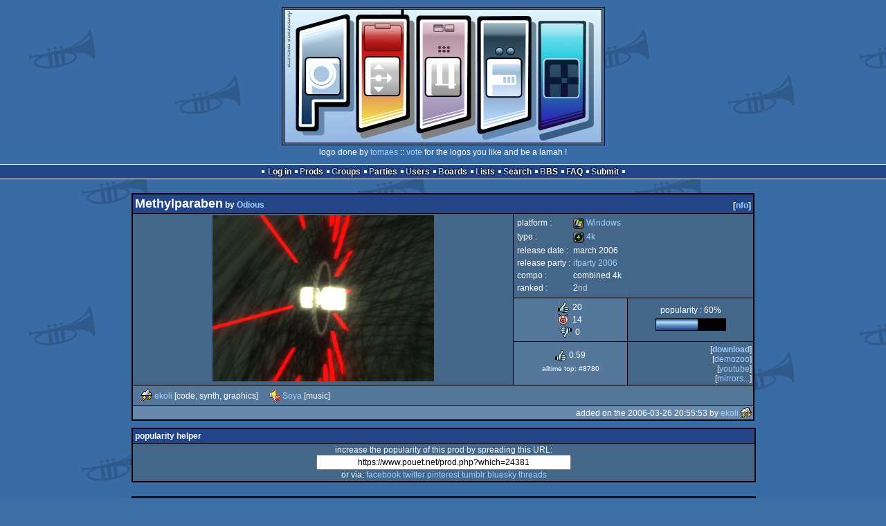

--- FILE ---
content_type: text/html; charset=utf-8
request_url: https://www.pouet.net/prod.php?which=24381
body_size: 7189
content:
<!DOCTYPE html>
<html xmlns="http://www.w3.org/1999/xhtml" lang="en">
<head>
  <title>Methylparaben by Odious :: pouët.net</title>

  <link rel="icon" href="/favicon.svg" type="image/svg+xml"/>
  <link rel="alternate icon" href="/favicon.ico" type="image/x-icon"/>
  <link rel="search" type="application/opensearchdescription+xml" href="opensearch_prod.xml" title="pouët.net: prod search" />
  <link rel="canonical" href="https://www.pouet.net/prod.php?which=24381"/>
  <link rel="alternate" media="only screen and (max-width: 640px)" href="https://m.pouet.net/prod.php?which=24381">
  <link rel="alternate" href="export/lastprodcomments.rss.php?prod=24381" type="application/rss+xml" title="pouët.net: latest comments on Methylparaben">
  <link rel="alternate" href="export/lastprodsreleased.rss.php" type="application/rss+xml" title="pouët.net: last prods released">
  <link rel="alternate" href="export/lastprodsadded.rss.php" type="application/rss+xml" title="pouët.net: last prods added">
  <link rel="alternate" href="export/lastbbsposts.rss.php" type="application/rss+xml" title="pouët.net: last bbs posts">

  <link rel="stylesheet" type="text/css" href="styles/001/types.css?1747393803" media="screen" />
  <link rel="stylesheet" type="text/css" href="styles/001/style.css?1747393803" media="screen" />
    
  <meta property="og:type" content="website"/>
  <meta property="og:site_name" content="pouët.net"/>
  <meta property="twitter:title" content="Methylparaben by Odious"/>
  <meta property="og:title" content="Methylparaben by Odious"/>
  <meta property="twitter:card" content="summary_large_image"/>
  <meta property="twitter:site" content="@pouetdotnet"/>
  <meta property="twitter:description" content="4k for Windows, 2nd at ifparty 2006"/>
  <meta property="og:description" content="4k for Windows, 2nd at ifparty 2006"/>
  <meta property="twitter:image" content="https://content.pouet.net/files/screenshots/00024/00024381.jpg"/>
  <meta property="og:image" content="https://content.pouet.net/files/screenshots/00024/00024381.jpg"/>
  <script type="application/ld+json">{"@context":"https:\/\/schema.org\/","@type":"MediaObject","name":"Methylparaben","contentUrl":"https:\/\/files.scene.org\/view\/parties\/2006\/if06\/in4k\/odious-methylparaben.zip","uploadDate":"2006-03-26T20:55:53+02:00","author":"Odious","aggregateRating":{"@type":"AggregateRating","ratingValue":"0.5882","ratingCount":34,"bestRating":1,"worstRating":-1},"image":"https:\/\/content.pouet.net\/files\/screenshots\/00024\/00024381.jpg"}</script>
  

  <script>
  <!--
    var pixelWidth = screen.width;
    var Pouet = {};
    Pouet.isMobile = false;
    
    var newsTickers = {};
  //-->
  </script>
  <script src="./prototype.js"></script>
  <script src="./jsonp.js"></script>
  <script src="./cookie.js"></script>
  <script src="./autocompleter.js"></script>
  <script src="./script.js?1743470342"></script>

  <!--[if lt IE 9]><script src="//ie7-js.googlecode.com/svn/version/2.1(beta4)/IE9.js"></script><![endif]-->
  <!--[if IE]><script src="//html5shiv.googlecode.com/svn/trunk/html5.js"></script><![endif]-->

  <meta name="theme-color" content="#396BA5" />
  <meta http-equiv="Content-Type" content="text/html; charset=utf-8" />
  <meta name="description" content="pouët.net - your online demoscene resource"/>
  <meta name="keywords" content="pouët.net,pouët,pouet.net,pouet,256b,1k,4k,40k,64k,cracktro,demo,dentro,diskmag,intro,invitation,lobster sex,musicdisk,Amiga AGA,Amiga ECS,Amiga PPC,Amstrad CPC,Atari ST,BeOS,Commodore 64,Falcon,MS-Dos,Linux,MacOS,Windows"/>
</head>
<body>
<header>
  <h1>pouët.net</h1>
  <div id='logo'>
    <a href="./index.php"><img src="https://content.pouet.net/logos/__20060814_2_2.jpg" alt="logo"/></a>
    <p>logo done by <a href='user.php?who=619' class='user badge-bronze'>tomaes</a> :: <a href="logo_vote.php">vote</a> for the logos you like and be a lamah !</p>
  </div>
</header>
<nav id="topbar">
  <ul>
   <li><a href="login.php?return=prod.php?which=24381">Log in</a></li>
   <li><a href="prodlist.php">Prods</a></li>
   <li><a href="groups.php">Groups</a></li>
   <li><a href="parties.php">Parties</a></li>
   <li><a href="userlist.php">Users</a></li>
   <li><a href="boards.php">Boards</a></li>
   <li><a href="lists.php">Lists</a></li>
   <li><a href="search.php">Search</a></li>
   <li><a href="bbs.php">BBS</a></li>
   <li><a href="faq.php">FAQ</a></li>
   <li><a href="submit.php">Submit</a></li>
  </ul>
</nav>
<div id='content'>
  <div id='prodpagecontainer'>
<table id='pouetbox_prodmain'>
<tr id='prodheader'>
<th colspan='3'>
 <span id='title'><span id='prod-title'>Methylparaben</span> by <a href='groups.php?which=2474'>Odious</a></span>
<div id='nfo'>[<a href='prod_nfo.php?which=24381'>nfo</a>]
</div></th>
</tr>
<tr>
 <td rowspan='3' id='screenshot'><img src='https://content.pouet.net/files/screenshots/00024/00024381.jpg' alt='screenshot added by ekoli on 2006-03-26 20:55:54' title='screenshot added by ekoli on 2006-03-26 20:55:54'/>
</td>
 <td colspan='2'>
<table id='stattable'>
 <tr>
  <td>platform :</td>
  <td><ul><li><a href='prodlist.php?platform%5B%5D=Windows'><span class='platform os_windows'>Windows</span> Windows</a></li>
</ul></td>
 </tr>
 <tr>
  <td>type :</td>
  <td><ul><li><a href='prodlist.php?type%5B%5D=4k'><span class='type type_4k'>4k</span> 4k</a></li>
</ul></td>
 </tr>
 <tr>
  <td>release date :</td>
  <td>march 2006</td>
 </tr>
 <tr>
  <td>release party :</td>
  <td><a href='party.php?which=491&amp;when=2006'>ifparty 2006</a></td>
 </tr>
 <tr>
  <td>compo :</td>
  <td>combined 4k</td>
 </tr>
 <tr>
  <td>ranked :</td>
  <td>2<span class='ordinal'>nd</span></td>
 </tr>
</table>
 </td>
</tr>
<tr>
 <td class='r2'>
<ul class='prodthumbs'>
<li class='rulez'>20</li>
<li class='isok'>14</li>
<li class='sucks'>0</li>
</ul>
 </td>
 <td id='popularity'>
popularity : 60%<br/>
<div class='outerbar' title='60%'><div class='innerbar' style='width: 60%'>&nbsp;<span>60%</span></div></div>
 </td>
</tr>
<tr>
 <td class='r2'>
<ul id='avgstats'><li class=rulez>0.59</li>
</ul><div id='alltimerank'>alltime top: #8780</div> </td>
 <td id='links'>
<ul>
<li id='mainDownload'>[<a id='mainDownloadLink' href='https://files.scene.org/view/parties/2006/if06/in4k/odious-methylparaben.zip'>download</a>]</li>
<li id='demozooID'>[<a href='http://demozoo.org/productions/83658/'>demozoo</a>]</li>
<li>[<a href='https://youtu.be/FfTKmHfTqk0'>youtube</a>]</li>
<li>[<a href='mirrors.php?which=24381'>mirrors...</a>]</li>
</ul>
 </td>
</tr>
<tr>
 <td id='credits' colspan='3' class='r2'><ul><li><a href='user.php?who=768' class='usera' title="ekoli"><img src='https://content.pouet.net/avatars/flashcloud.gif' alt="ekoli" loading='lazy' class='avatar'/></a> <a href='user.php?who=768' class='user'>ekoli</a> [code, synth, graphics]</li><li><a href='user.php?who=3755' class='usera' title="Soya"><img src='https://content.pouet.net/avatars/objects_050.gif' alt="Soya" loading='lazy' class='avatar'/></a> <a href='user.php?who=3755' class='user badge-silver'>Soya</a> [music]</li></ul></td>
</tr>
<tr>
 <td class='foot' colspan='3'>added on the 2006-03-26 20:55:53 by <a href='user.php?who=768' class='user'>ekoli</a> <a href='user.php?who=768' class='usera' title="ekoli"><img src='https://content.pouet.net/avatars/flashcloud.gif' alt="ekoli" loading='lazy' class='avatar'/></a></td>
</tr>
</table>


<div class='pouettbl' id='pouetbox_prodpopularityhelper'>
 <h2>popularity helper</h2>
 <div class='content'>
<p>increase the popularity of this prod by spreading this URL:</p>
<input type='text' value='https://www.pouet.net/prod.php?which=24381' readonly='readonly' />
<p>or via:
  <a href='https://www.facebook.com/sharer/sharer.php?u=https%3A%2F%2Fwww.pouet.net%2Fprod.php%3Fwhich%3D24381'>facebook</a>
  <a href='https://twitter.com/intent/tweet?text=You%20should%20watch%20%22Methylparaben%22%20on%20%40pouetdotnet%3A%20https%3A%2F%2Fwww.pouet.net%2Fprod.php%3Fwhich%3D24381'>twitter</a>
  <a href='http://pinterest.com/pin/create/button/?url=https%3A%2F%2Fwww.pouet.net%2Fprod.php%3Fwhich%3D24381'>pinterest</a>
  <a href='http://tumblr.com/widgets/share/tool?canonicalUrl=https%3A%2F%2Fwww.pouet.net%2Fprod.php%3Fwhich%3D24381&amp;posttype=link'>tumblr</a>
  <a href='https://bsky.app/intent/compose/?text=You%20should%20watch%20%22Methylparaben%22%20on%20Pou%C3%ABt%3A%20https%3A%2F%2Fwww.pouet.net%2Fprod.php%3Fwhich%3D24381'>bluesky</a>
  <a href='https://www.threads.net/intent/post?text=You%20should%20watch%20%22Methylparaben%22%20on%20Pou%C3%ABt%3A%20https%3A%2F%2Fwww.pouet.net%2Fprod.php%3Fwhich%3D24381'>threads</a>
</p>
 </div>
</div>


<div class='pouettbl' id='pouetbox_prodcomments'>
 <h2>comments</h2>
<div class='comment cite-768 author' id='c231614'>
  <div class='content'>quickly done... perhaps a final will arrive!</div>
  <div class='foot'><span class='tools' data-cid='231614'></span> added on the <a href='prod.php?post=231614'>2006-03-26 20:56:40</a> by <a href='user.php?who=768' class='user'>ekoli</a> <a href='user.php?who=768' class='usera' title="ekoli"><img src='https://content.pouet.net/avatars/flashcloud.gif' alt="ekoli" loading='lazy' class='avatar'/></a></div>
</div>

<div class='comment cite-1007' id='c231617'>
  <div class='content'>i feel violated.</div>
  <div class='foot'><span class='vote rulez'>rulez</span><span class='tools' data-cid='231617'></span> added on the <a href='prod.php?post=231617'>2006-03-26 20:59:15</a> by <a href='user.php?who=1007' class='user badge-gold'>Gargaj</a> <a href='user.php?who=1007' class='usera' title="Gargaj"><img src='https://content.pouet.net/avatars/uristen_pofa.gif' alt="Gargaj" loading='lazy' class='avatar'/></a></div>
</div>

<div class='comment cite-4950' id='c231619'>
  <div class='content'>Brainhurt.</div>
  <div class='foot'><span class='vote rulez'>rulez</span><span class='tools' data-cid='231619'></span> added on the <a href='prod.php?post=231619'>2006-03-26 21:01:59</a> by <a href='user.php?who=4950' class='user badge-ruby'>Preacher</a> <a href='user.php?who=4950' class='usera' title="Preacher"><img src='https://content.pouet.net/avatars/brs.gif' alt="Preacher" loading='lazy' class='avatar'/></a></div>
</div>

<div class='comment cite-15346' id='c231621'>
  <div class='content'>+synch<br />
+fade in&amp;fade out<br />
- music<br />
- simple effects<br />
<br />
piggy</div>
  <div class='foot'><span class='tools' data-cid='231621'></span> added on the <a href='prod.php?post=231621'>2006-03-26 21:04:33</a> by <a href='user.php?who=15346' class='user badge-silver'>Skate</a> <a href='user.php?who=15346' class='usera' title="Skate"><img src='https://content.pouet.net/avatars/skate.gif' alt="Skate" loading='lazy' class='avatar'/></a></div>
</div>

<div class='comment cite-1948' id='c231632'>
  <div class='content'>( crash here : &quot;0x0042003e use address &quot;0x0000003c&quot; )</div>
  <div class='foot'><span class='tools' data-cid='231632'></span> added on the <a href='prod.php?post=231632'>2006-03-26 21:51:28</a> by <a href='user.php?who=1948' class='user banned'>skarab</a> <a href='user.php?who=1948' class='usera' title="skarab"><img src='https://content.pouet.net/avatars/k_storm24.gif' alt="skarab" loading='lazy' class='avatar'/></a></div>
</div>

<div class='comment cite-3816' id='c231633'>
  <div class='content'>thanx for making MEGADEMO-SHOCK to my brain!</div>
  <div class='foot'><span class='vote rulez'>rulez</span><span class='tools' data-cid='231633'></span> added on the <a href='prod.php?post=231633'>2006-03-26 21:55:34</a> by <a href='user.php?who=3816' class='user banned'>Zest</a> <a href='user.php?who=3816' class='usera' title="Zest"><img src='https://content.pouet.net/avatars/obama.gif' alt="Zest" loading='lazy' class='avatar'/></a></div>
</div>

<div class='comment cite-9348' id='c231635'>
  <div class='content'>looks alright, but the music is absolutely atrocious and your inspiration is very obvious</div>
  <div class='foot'><span class='tools' data-cid='231635'></span> added on the <a href='prod.php?post=231635'>2006-03-26 22:01:11</a> by <a href='user.php?who=9348' class='user badge-bronze'>parcelshit</a> <a href='user.php?who=9348' class='usera' title="parcelshit"><img src='https://content.pouet.net/avatars/shrvr.gif' alt="parcelshit" loading='lazy' class='avatar'/></a></div>
</div>

<div class='comment cite-2916' id='c231637'>
  <div class='content'>good one.<br />
</div>
  <div class='foot'><span class='vote rulez'>rulez</span><span class='tools' data-cid='231637'></span> added on the <a href='prod.php?post=231637'>2006-03-26 22:06:13</a> by <a href='user.php?who=2916' class='user badge-silver'>blz</a> <a href='user.php?who=2916' class='usera' title="blz"><img src='https://content.pouet.net/avatars/rez64.gif' alt="blz" loading='lazy' class='avatar'/></a></div>
</div>

<div class='comment cite-276' id='c231638'>
  <div class='content'>a damn fucking perfect example of how to do a decent soundbased 4k. loved the tune except for the little melody in the end. excellent visuals. tight work, guys!!<br />
<br />
oh, by the way, sometimes it skipped a bit on my peecee (1.7ghz 9700radeon mobile)</div>
  <div class='foot'><span class='vote rulez'>rulez</span><span class='tools' data-cid='231638'></span> added on the <a href='prod.php?post=231638'>2006-03-26 22:07:15</a> by <a href='user.php?who=276' class='user badge-bronze'>skrebbel</a> <a href='user.php?who=276' class='usera' title="skrebbel"><img src='https://content.pouet.net/avatars/skrebbel.gif' alt="skrebbel" loading='lazy' class='avatar'/></a></div>
</div>

<div class='comment cite-12311' id='c231641'>
  <div class='content'>Me likes it! Some good beats</div>
  <div class='foot'><span class='vote rulez'>rulez</span><span class='tools' data-cid='231641'></span> added on the <a href='prod.php?post=231641'>2006-03-26 22:36:51</a> by <a href='user.php?who=12311' class='user'>neon_prannock</a> <a href='user.php?who=12311' class='usera' title="neon_prannock"><img src='https://content.pouet.net/avatars/pt_avatar.gif' alt="neon_prannock" loading='lazy' class='avatar'/></a></div>
</div>

<div class='comment cite-16854' id='c231642'>
  <div class='content'>yowch!</div>
  <div class='foot'><span class='vote rulez'>rulez</span><span class='tools' data-cid='231642'></span> added on the <a href='prod.php?post=231642'>2006-03-26 22:51:26</a> by <a href='user.php?who=16854' class='user'>noouch</a> <a href='user.php?who=16854' class='usera' title="noouch"><img src='https://content.pouet.net/avatars/marioemot-01.gif' alt="noouch" loading='lazy' class='avatar'/></a></div>
</div>

<div class='comment cite-13599' id='c231644'>
  <div class='content'>good one. now make another with music.</div>
  <div class='foot'><span class='vote rulez'>rulez</span><span class='tools' data-cid='231644'></span> added on the <a href='prod.php?post=231644'>2006-03-26 23:21:33</a> by <a href='user.php?who=13599' class='user badge-bronze'>anesthetic</a> <a href='user.php?who=13599' class='usera' title="anesthetic"><img src='https://content.pouet.net/avatars/dice-anim.gif' alt="anesthetic" loading='lazy' class='avatar'/></a></div>
</div>

<div class='comment cite-11094' id='c231649'>
  <div class='content'>pretty impressive. sync is great, the audio may be nice in 4k but is a pain to listen to :) in any case, it&#039;s been a great ride, but I&#039;ll never watch it again. Should have an epilepsy-warning too. :) </div>
  <div class='foot'><span class='tools' data-cid='231649'></span> added on the <a href='prod.php?post=231649'>2006-03-26 23:57:32</a> by <a href='user.php?who=11094' class='user badge-ruby'>Axel</a> <a href='user.php?who=11094' class='usera' title="Axel"><img src='https://content.pouet.net/avatars/guru_41f3e1.gif' alt="Axel" loading='lazy' class='avatar'/></a></div>
</div>

<div class='comment cite-12515' id='c231700'>
  <div class='content'>The sound makes it only average.</div>
  <div class='foot'><span class='tools' data-cid='231700'></span> added on the <a href='prod.php?post=231700'>2006-03-27 09:41:49</a> by <a href='user.php?who=12515' class='user'>Cj</a> <a href='user.php?who=12515' class='usera' title="Cj"><img src='https://content.pouet.net/avatars/fuck_off_eu.gif' alt="Cj" loading='lazy' class='avatar'/></a></div>
</div>

<div class='comment cite-3210' id='c231708'>
  <div class='content'>visuals are nice</div>
  <div class='foot'><span class='tools' data-cid='231708'></span> added on the <a href='prod.php?post=231708'>2006-03-27 10:37:06</a> by <a href='user.php?who=3210' class='user'>NuKem</a> <a href='user.php?who=3210' class='usera' title="NuKem"><img src='https://content.pouet.net/avatars/s_p_16x16.gif' alt="NuKem" loading='lazy' class='avatar'/></a></div>
</div>

<div class='comment cite-1997' id='c231713'>
  <div class='content'>quite nice. i liked the music</div>
  <div class='foot'><span class='tools' data-cid='231713'></span> added on the <a href='prod.php?post=231713'>2006-03-27 11:08:24</a> by <a href='user.php?who=1997' class='user badge-ruby'>hollowman</a> <a href='user.php?who=1997' class='usera' title="hollowman"><img src='https://content.pouet.net/avatars/aake.gif' alt="hollowman" loading='lazy' class='avatar'/></a></div>
</div>

<div class='comment cite-2995' id='c231784'>
  <div class='content'>Cool! :)<br />
If it was a demo you would all love it!</div>
  <div class='foot'><span class='vote rulez'>rulez</span><span class='tools' data-cid='231784'></span> added on the <a href='prod.php?post=231784'>2006-03-27 18:14:19</a> by <a href='user.php?who=2995' class='user badge-silver'>pohar</a> <a href='user.php?who=2995' class='usera' title="pohar"><img src='https://content.pouet.net/avatars/cup-icon-16.gif' alt="pohar" loading='lazy' class='avatar'/></a></div>
</div>

<div class='comment cite-59' id='c231788'>
  <div class='content'>the music sounds a bit like poop to my ears :|<br />
<br />
But the visuals and synch rocks so hard plus the soft-synth doesn&#039;t sound bad at all, to not thumb-up</div>
  <div class='foot'><span class='vote rulez'>rulez</span><span class='tools' data-cid='231788'></span> added on the <a href='prod.php?post=231788'>2006-03-27 18:26:25</a> by <a href='user.php?who=59' class='user badge-ruby'>p01</a> <a href='user.php?who=59' class='usera' title="p01"><img src='https://content.pouet.net/avatars/pouet_avatar_poi_charly_walk2.gif' alt="p01" loading='lazy' class='avatar'/></a></div>
</div>

<div class='comment cite-5372' id='c231819'>
  <div class='content'>Cool!</div>
  <div class='foot'><span class='vote rulez'>rulez</span><span class='tools' data-cid='231819'></span> added on the <a href='prod.php?post=231819'>2006-03-27 21:31:58</a> by <a href='user.php?who=5372' class='user badge-ruby'>iks</a> <a href='user.php?who=5372' class='usera' title="iks"><img src='https://content.pouet.net/avatars/titancon2.gif' alt="iks" loading='lazy' class='avatar'/></a></div>
</div>

<div class='comment cite-1580' id='c231823'>
  <div class='content'>Rulez big time.</div>
  <div class='foot'><span class='vote rulez'>rulez</span><span class='tools' data-cid='231823'></span> added on the <a href='prod.php?post=231823'>2006-03-27 21:49:55</a> by <a href='user.php?who=1580' class='user badge-bronze'>blueflame</a> <a href='user.php?who=1580' class='usera' title="blueflame"><img src='https://content.pouet.net/avatars/ananas.gif' alt="blueflame" loading='lazy' class='avatar'/></a></div>
</div>

<div class='comment cite-402' id='c231862'>
  <div class='content'>Noisy boom boom. Ok..</div>
  <div class='foot'><span class='tools' data-cid='231862'></span> added on the <a href='prod.php?post=231862'>2006-03-28 03:24:22</a> by <a href='user.php?who=402' class='user badge-ruby'>Optimus</a> <a href='user.php?who=402' class='usera' title="Optimus"><img src='https://content.pouet.net/avatars/monk.gif' alt="Optimus" loading='lazy' class='avatar'/></a></div>
</div>

<div class='comment cite-381' id='c231879'>
  <div class='content'>wicked!</div>
  <div class='foot'><span class='vote rulez'>rulez</span><span class='tools' data-cid='231879'></span> added on the <a href='prod.php?post=231879'>2006-03-28 09:21:33</a> by <a href='user.php?who=381' class='user badge-ruby'>blackpawn</a> <a href='user.php?who=381' class='usera' title="blackpawn"><img src='https://content.pouet.net/avatars/div0.gif' alt="blackpawn" loading='lazy' class='avatar'/></a></div>
</div>

<div class='comment cite-12035' id='c231892'>
  <div class='content'>I want more than one effect and some better music. how ever, its ok for a 4k</div>
  <div class='foot'><span class='tools' data-cid='231892'></span> added on the <a href='prod.php?post=231892'>2006-03-28 10:24:45</a> by <a href='user.php?who=12035' class='user badge-bronze'>saida</a> <a href='user.php?who=12035' class='usera' title="saida"><img src='https://content.pouet.net/avatars/ti_kirby.gif' alt="saida" loading='lazy' class='avatar'/></a></div>
</div>

<div class='comment cite-8225' id='c231958'>
  <div class='content'>Too bad there&#039;s just one effect here. Totally cool music!</div>
  <div class='foot'><span class='tools' data-cid='231958'></span> added on the <a href='prod.php?post=231958'>2006-03-29 01:53:14</a> by <a href='user.php?who=8225' class='user badge-ruby'>StingRay</a> <a href='user.php?who=8225' class='usera' title="StingRay"><img src='https://content.pouet.net/avatars/scarab.gif' alt="StingRay" loading='lazy' class='avatar'/></a></div>
</div>

<div class='comment cite-3023' id='c232237'>
  <div class='content'>Cool! Music needs a solid bassdrum though.</div>
  <div class='foot'><span class='vote rulez'>rulez</span><span class='tools' data-cid='232237'></span> added on the <a href='prod.php?post=232237'>2006-03-30 17:57:10</a> by <a href='user.php?who=3023' class='user badge-bronze'>psonice</a> <a href='user.php?who=3023' class='usera' title="psonice"><img src='https://content.pouet.net/avatars/england.gif' alt="psonice" loading='lazy' class='avatar'/></a></div>
</div>

<div class='comment cite-18667' id='c233397'>
  <div class='content'>Personally, I like the music.<br />
<br />
Those visuals.... whoa...</div>
  <div class='foot'><span class='vote rulez'>rulez</span><span class='tools' data-cid='233397'></span> added on the <a href='prod.php?post=233397'>2006-04-15 06:40:34</a> by <a href='user.php?who=18667' class='user'>Audal</a> <a href='user.php?who=18667' class='usera' title="Audal"><img src='https://content.pouet.net/avatars/291ee166923d81d34d96c7a178b4fa81.gif' alt="Audal" loading='lazy' class='avatar'/></a></div>
</div>

<div class='comment cite-15322' id='c237077'>
  <div class='content'>How the hell did that squish into 4k?! Fucking brilliant... reminded me of Autechre&#039;s &quot;Gantz Graf&quot;... wow.</div>
  <div class='foot'><span class='vote rulez'>rulez</span><span class='tools' data-cid='237077'></span> added on the <a href='prod.php?post=237077'>2006-04-25 03:49:07</a> by <a href='user.php?who=15322' class='user'>Gaia</a> <a href='user.php?who=15322' class='usera' title="Gaia"><img src='https://content.pouet.net/avatars/gaiasword2.gif' alt="Gaia" loading='lazy' class='avatar'/></a></div>
</div>

<div class='comment cite-5962' id='c240275'>
  <div class='content'>simple and stylish, everything is just as it should be :)   fantastics work on the music !</div>
  <div class='foot'><span class='vote rulez'>rulez</span><span class='tools' data-cid='240275'></span> added on the <a href='prod.php?post=240275'>2006-05-19 21:16:31</a> by <a href='user.php?who=5962' class='user badge-silver'>BarZoule</a> <a href='user.php?who=5962' class='usera' title="BarZoule"><img src='https://content.pouet.net/avatars/nd-2.gif' alt="BarZoule" loading='lazy' class='avatar'/></a></div>
</div>

<div class='comment cite-15983' id='c243289'>
  <div class='content'>Graphics are stylish, but the music is not to my taste. </div>
  <div class='foot'><span class='tools' data-cid='243289'></span> added on the <a href='prod.php?post=243289'>2006-06-10 11:57:57</a> by <a href='user.php?who=15983' class='user'>wroceng</a> <a href='user.php?who=15983' class='usera' title="wroceng"><img src='https://content.pouet.net/avatars/4k.gif' alt="wroceng" loading='lazy' class='avatar'/></a></div>
</div>

<div class='comment cite-537' id='c265521'>
  <div class='content'>cute little brainfuck.</div>
  <div class='foot'><span class='tools' data-cid='265521'></span> added on the <a href='prod.php?post=265521'>2006-09-24 14:37:47</a> by <a href='user.php?who=537' class='user badge-silver'>phoenix</a> <a href='user.php?who=537' class='usera' title="phoenix"><img src='https://content.pouet.net/avatars/small2.gif' alt="phoenix" loading='lazy' class='avatar'/></a></div>
</div>

<div class='comment cite-16' id='c271565'>
  <div class='content'>we want more ekoli!!</div>
  <div class='foot'><span class='vote rulez'>rulez</span><span class='tools' data-cid='271565'></span> added on the <a href='prod.php?post=271565'>2006-10-24 02:03:45</a> by <a href='user.php?who=16' class='user badge-ruby'>mrdoob</a> <a href='user.php?who=16' class='usera' title="mrdoob"><img src='https://content.pouet.net/avatars/mrdoob.gif' alt="mrdoob" loading='lazy' class='avatar'/></a></div>
</div>

<div class='comment cite-1201' id='c272479'>
  <div class='content'>Fan Fucking Tastic</div>
  <div class='foot'><span class='vote rulez'>rulez</span><span class='tools' data-cid='272479'></span> added on the <a href='prod.php?post=272479'>2006-10-28 17:22:57</a> by <a href='user.php?who=1201' class='user'>Mike 3D</a> <a href='user.php?who=1201' class='usera' title="Mike 3D"><img src='https://content.pouet.net/avatars/v.gif' alt="Mike 3D" loading='lazy' class='avatar'/></a></div>
</div>

<div class='comment cite-11431' id='c286853'>
  <div class='content'> </div>
  <div class='foot'><span class='vote rulez'>rulez</span><span class='tools' data-cid='286853'></span> added on the <a href='prod.php?post=286853'>2007-01-07 14:40:28</a> by <a href='user.php?who=11431' class='user badge-silver'>Pirx</a> <a href='user.php?who=11431' class='usera' title="Pirx"><img src='https://content.pouet.net/avatars/poland_256.gif' alt="Pirx" loading='lazy' class='avatar'/></a></div>
</div>

<div class='comment cite-256' id='c443023'>
  <div class='content'>didn&#039;t manage to launch it, not a valid 32 bit executable bla bla :/</div>
  <div class='foot'><span class='tools' data-cid='443023'></span> added on the <a href='prod.php?post=443023'>2009-02-24 20:23:06</a> by <a href='user.php?who=256' class='user'>guardian ٩๏̯͡๏۶</a> <a href='user.php?who=256' class='usera' title="guardian ٩๏̯͡๏۶"><img src='https://content.pouet.net/avatars/zp01.gif' alt="guardian ٩๏̯͡๏۶" loading='lazy' class='avatar'/></a></div>
</div>

</div>


<div class='pouettbl' id='pouetbox_prodsubmitchanges'>
 <h2>submit changes</h2>
 <div class='content'>
<p>if this prod is a fake, some info is false or the download link is broken,</p><p>do not post about it in the comments, it will get lost.</p><p>instead, <a href='submit_modification_request.php?prod=24381'>click here</a> !</p><p>[<a href='gloperator_log.php?which=24381&amp;what=prod'>previous edits</a>]</p> </div>
</div>
<form action='/prod.php?which=24381' method='post' enctype='multipart/form-data'>
<input type='hidden' name='ProtName' value='Protect950172'/>
<input type='hidden' name='ProtValue' value='e662c86059a64a1f2f55f8fa8cbed84a9ee68430'/>


<div class='pouettbl' id='pouetbox_prodpost'>
 <h2>add a comment</h2>
<div class='content loggedout'>
<a href='login.php?return=prod.php%3Fwhich%3D24381'>login via SceneID</a></div>
<div class='foot'>
<a href='login.php?return=prod.php%3Fwhich%3D24381'>log in</a> ::
<a href='https://id.scene.org/register/'>register</a>
</div></div>
  <input type='hidden' name='formProcessorAction' value='prodpost'/>
</form>


<script>
<!--
document.observe("dom:loaded",function(){
  if (Pouet.isMobile)
  {
    var data = $("screenshot").innerHTML;
    $("screenshot").remove();

    var td = new Element("td",{"colspan":2,"id":"screenshot"}); td.update(data);
    var tr = new Element("tr"); tr.insert(td);

    $("prodheader").parentNode.insertBefore( tr, $("prodheader").nextSibling);
  }
});
//-->
</script>
  </div>
</div>
<nav id="bottombar">
  <ul>
   <li><a href="login.php?return=prod.php?which=24381">Log in</a></li>
   <li><a href="prodlist.php">Prods</a></li>
   <li><a href="groups.php">Groups</a></li>
   <li><a href="parties.php">Parties</a></li>
   <li><a href="userlist.php">Users</a></li>
   <li><a href="boards.php">Boards</a></li>
   <li><a href="lists.php">Lists</a></li>
   <li><a href="search.php">Search</a></li>
   <li><a href="bbs.php">BBS</a></li>
   <li><a href="faq.php">FAQ</a></li>
   <li><a href="submit.php">Submit</a></li>
  </ul>
</nav>
<footer>

<ul>
  <li><a href="//m.pouet.net/prod.php?which=24381">switch to mobile version</a></li>
  <li>
    <a href="index.php">pouët.net</a> v<a href="https://github.com/pouetnet/pouet-www">1.0-137f0f9</a> &copy; 2000-2026 <a href="groups.php?which=5">mandarine</a>
    - hosted on <a href="http://www.scene.org/">scene.org</a>
    - follow us on <a href="https://twitter.com/pouetdotnet">twitter</a> and <a href="https://www.facebook.com/pouet.dot.net">facebook</a>
    - join us on <a href="https://discord.gg/MCDXrrB">discord</a> and <a href="https://webchat.ircnet.net/?channels=%23pouet.net&uio=OT10cnVlde">irc</a>
  </li>
  <li>
    send comments and bug reports to <a href="mailto:webmaster@pouet.net">webmaster@pouet.net</a>
    or <a href="https://github.com/pouetnet/pouet-www">github</a>
  </li>
<li>page created in 0.030490 seconds.</li>
</ul>
</footer></body>
</html>
